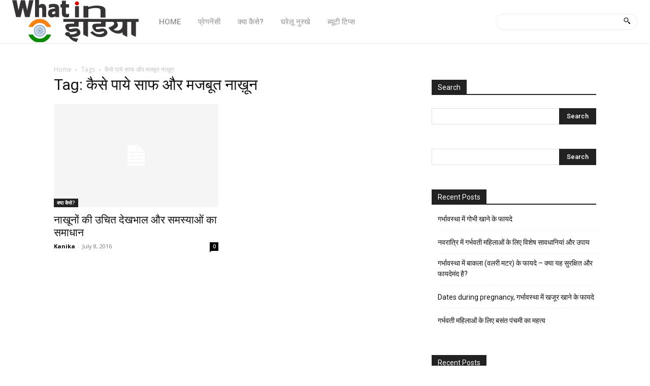

--- FILE ---
content_type: text/html; charset=utf-8
request_url: https://www.google.com/recaptcha/api2/aframe
body_size: 268
content:
<!DOCTYPE HTML><html><head><meta http-equiv="content-type" content="text/html; charset=UTF-8"></head><body><script nonce="Ej--6sz9JMjXx07dzGNicw">/** Anti-fraud and anti-abuse applications only. See google.com/recaptcha */ try{var clients={'sodar':'https://pagead2.googlesyndication.com/pagead/sodar?'};window.addEventListener("message",function(a){try{if(a.source===window.parent){var b=JSON.parse(a.data);var c=clients[b['id']];if(c){var d=document.createElement('img');d.src=c+b['params']+'&rc='+(localStorage.getItem("rc::a")?sessionStorage.getItem("rc::b"):"");window.document.body.appendChild(d);sessionStorage.setItem("rc::e",parseInt(sessionStorage.getItem("rc::e")||0)+1);localStorage.setItem("rc::h",'1769716704493');}}}catch(b){}});window.parent.postMessage("_grecaptcha_ready", "*");}catch(b){}</script></body></html>